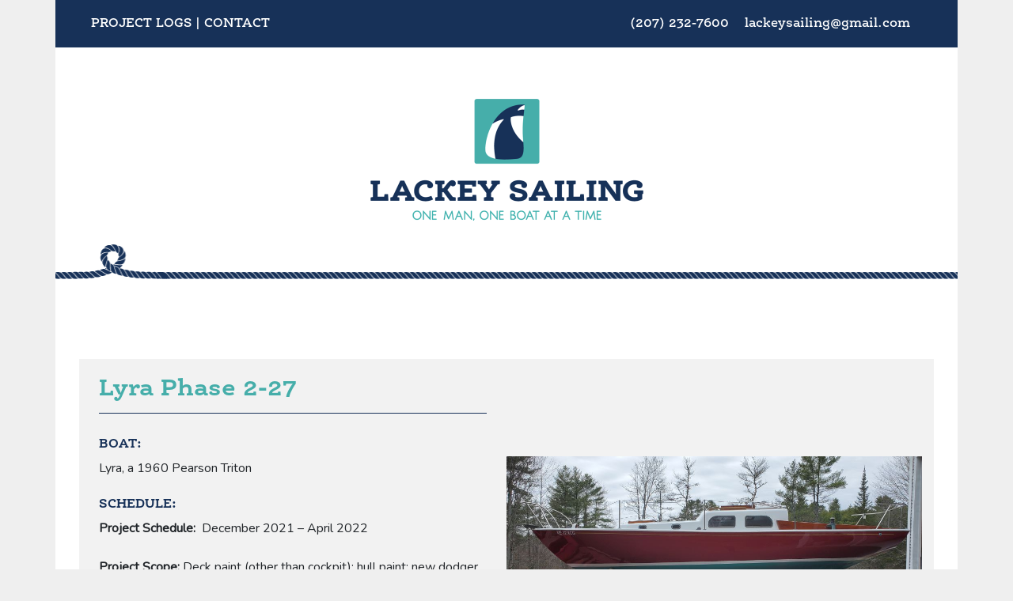

--- FILE ---
content_type: text/html; charset=UTF-8
request_url: https://lackeysailing.com/lyra-phase-2-27/
body_size: 6710
content:
<!DOCTYPE html>
<html lang="en-US">
<head>
	<link rel="shortcut icon" href="https://lackeysailing.com/wp-content/themes/lackeysailing/favicon.png" />
	<meta charset="UTF-8">
	<meta name="viewport" content="width=device-width" >
	<title>Lackey Sailing |   Lyra Phase 2-27</title>
		<link rel="stylesheet" href="https://maxcdn.bootstrapcdn.com/bootstrap/4.0.0/css/bootstrap.min.css" integrity="sha384-Gn5384xqQ1aoWXA+058RXPxPg6fy4IWvTNh0E263XmFcJlSAwiGgFAW/dAiS6JXm" crossorigin="anonymous">	<title>Lyra Phase 2-27 &#8211; Lackey Sailing</title>
<meta name='robots' content='max-image-preview:large' />
<link rel='dns-prefetch' href='//s.w.org' />
<link rel="alternate" type="application/rss+xml" title="Lackey Sailing &raquo; Feed" href="https://lackeysailing.com/feed/" />
<link rel="alternate" type="application/rss+xml" title="Lackey Sailing &raquo; Comments Feed" href="https://lackeysailing.com/comments/feed/" />
<script type="text/javascript">
window._wpemojiSettings = {"baseUrl":"https:\/\/s.w.org\/images\/core\/emoji\/13.1.0\/72x72\/","ext":".png","svgUrl":"https:\/\/s.w.org\/images\/core\/emoji\/13.1.0\/svg\/","svgExt":".svg","source":{"concatemoji":"https:\/\/lackeysailing.com\/wp-includes\/js\/wp-emoji-release.min.js?ver=993e09825d629e00386bc8c3fdccc4d1"}};
/*! This file is auto-generated */
!function(e,a,t){var n,r,o,i=a.createElement("canvas"),p=i.getContext&&i.getContext("2d");function s(e,t){var a=String.fromCharCode;p.clearRect(0,0,i.width,i.height),p.fillText(a.apply(this,e),0,0);e=i.toDataURL();return p.clearRect(0,0,i.width,i.height),p.fillText(a.apply(this,t),0,0),e===i.toDataURL()}function c(e){var t=a.createElement("script");t.src=e,t.defer=t.type="text/javascript",a.getElementsByTagName("head")[0].appendChild(t)}for(o=Array("flag","emoji"),t.supports={everything:!0,everythingExceptFlag:!0},r=0;r<o.length;r++)t.supports[o[r]]=function(e){if(!p||!p.fillText)return!1;switch(p.textBaseline="top",p.font="600 32px Arial",e){case"flag":return s([127987,65039,8205,9895,65039],[127987,65039,8203,9895,65039])?!1:!s([55356,56826,55356,56819],[55356,56826,8203,55356,56819])&&!s([55356,57332,56128,56423,56128,56418,56128,56421,56128,56430,56128,56423,56128,56447],[55356,57332,8203,56128,56423,8203,56128,56418,8203,56128,56421,8203,56128,56430,8203,56128,56423,8203,56128,56447]);case"emoji":return!s([10084,65039,8205,55357,56613],[10084,65039,8203,55357,56613])}return!1}(o[r]),t.supports.everything=t.supports.everything&&t.supports[o[r]],"flag"!==o[r]&&(t.supports.everythingExceptFlag=t.supports.everythingExceptFlag&&t.supports[o[r]]);t.supports.everythingExceptFlag=t.supports.everythingExceptFlag&&!t.supports.flag,t.DOMReady=!1,t.readyCallback=function(){t.DOMReady=!0},t.supports.everything||(n=function(){t.readyCallback()},a.addEventListener?(a.addEventListener("DOMContentLoaded",n,!1),e.addEventListener("load",n,!1)):(e.attachEvent("onload",n),a.attachEvent("onreadystatechange",function(){"complete"===a.readyState&&t.readyCallback()})),(n=t.source||{}).concatemoji?c(n.concatemoji):n.wpemoji&&n.twemoji&&(c(n.twemoji),c(n.wpemoji)))}(window,document,window._wpemojiSettings);
</script>
<style type="text/css">
img.wp-smiley,
img.emoji {
	display: inline !important;
	border: none !important;
	box-shadow: none !important;
	height: 1em !important;
	width: 1em !important;
	margin: 0 0.07em !important;
	vertical-align: -0.1em !important;
	background: none !important;
	padding: 0 !important;
}
</style>
	<link rel='stylesheet' id='formidable-css'  href='https://lackeysailing.com/wp-content/plugins/formidable/css/formidableforms.css?ver=3251503' type='text/css' media='all' />
<link rel='stylesheet' id='wp-block-library-css'  href='https://lackeysailing.com/wp-includes/css/dist/block-library/style.min.css?ver=993e09825d629e00386bc8c3fdccc4d1' type='text/css' media='all' />
<style id='global-styles-inline-css' type='text/css'>
body{--wp--preset--color--black: #000000;--wp--preset--color--cyan-bluish-gray: #abb8c3;--wp--preset--color--white: #ffffff;--wp--preset--color--pale-pink: #f78da7;--wp--preset--color--vivid-red: #cf2e2e;--wp--preset--color--luminous-vivid-orange: #ff6900;--wp--preset--color--luminous-vivid-amber: #fcb900;--wp--preset--color--light-green-cyan: #7bdcb5;--wp--preset--color--vivid-green-cyan: #00d084;--wp--preset--color--pale-cyan-blue: #8ed1fc;--wp--preset--color--vivid-cyan-blue: #0693e3;--wp--preset--color--vivid-purple: #9b51e0;--wp--preset--gradient--vivid-cyan-blue-to-vivid-purple: linear-gradient(135deg,rgba(6,147,227,1) 0%,rgb(155,81,224) 100%);--wp--preset--gradient--light-green-cyan-to-vivid-green-cyan: linear-gradient(135deg,rgb(122,220,180) 0%,rgb(0,208,130) 100%);--wp--preset--gradient--luminous-vivid-amber-to-luminous-vivid-orange: linear-gradient(135deg,rgba(252,185,0,1) 0%,rgba(255,105,0,1) 100%);--wp--preset--gradient--luminous-vivid-orange-to-vivid-red: linear-gradient(135deg,rgba(255,105,0,1) 0%,rgb(207,46,46) 100%);--wp--preset--gradient--very-light-gray-to-cyan-bluish-gray: linear-gradient(135deg,rgb(238,238,238) 0%,rgb(169,184,195) 100%);--wp--preset--gradient--cool-to-warm-spectrum: linear-gradient(135deg,rgb(74,234,220) 0%,rgb(151,120,209) 20%,rgb(207,42,186) 40%,rgb(238,44,130) 60%,rgb(251,105,98) 80%,rgb(254,248,76) 100%);--wp--preset--gradient--blush-light-purple: linear-gradient(135deg,rgb(255,206,236) 0%,rgb(152,150,240) 100%);--wp--preset--gradient--blush-bordeaux: linear-gradient(135deg,rgb(254,205,165) 0%,rgb(254,45,45) 50%,rgb(107,0,62) 100%);--wp--preset--gradient--luminous-dusk: linear-gradient(135deg,rgb(255,203,112) 0%,rgb(199,81,192) 50%,rgb(65,88,208) 100%);--wp--preset--gradient--pale-ocean: linear-gradient(135deg,rgb(255,245,203) 0%,rgb(182,227,212) 50%,rgb(51,167,181) 100%);--wp--preset--gradient--electric-grass: linear-gradient(135deg,rgb(202,248,128) 0%,rgb(113,206,126) 100%);--wp--preset--gradient--midnight: linear-gradient(135deg,rgb(2,3,129) 0%,rgb(40,116,252) 100%);--wp--preset--duotone--dark-grayscale: url('#wp-duotone-dark-grayscale');--wp--preset--duotone--grayscale: url('#wp-duotone-grayscale');--wp--preset--duotone--purple-yellow: url('#wp-duotone-purple-yellow');--wp--preset--duotone--blue-red: url('#wp-duotone-blue-red');--wp--preset--duotone--midnight: url('#wp-duotone-midnight');--wp--preset--duotone--magenta-yellow: url('#wp-duotone-magenta-yellow');--wp--preset--duotone--purple-green: url('#wp-duotone-purple-green');--wp--preset--duotone--blue-orange: url('#wp-duotone-blue-orange');--wp--preset--font-size--small: 13px;--wp--preset--font-size--medium: 20px;--wp--preset--font-size--large: 36px;--wp--preset--font-size--x-large: 42px;}.has-black-color{color: var(--wp--preset--color--black) !important;}.has-cyan-bluish-gray-color{color: var(--wp--preset--color--cyan-bluish-gray) !important;}.has-white-color{color: var(--wp--preset--color--white) !important;}.has-pale-pink-color{color: var(--wp--preset--color--pale-pink) !important;}.has-vivid-red-color{color: var(--wp--preset--color--vivid-red) !important;}.has-luminous-vivid-orange-color{color: var(--wp--preset--color--luminous-vivid-orange) !important;}.has-luminous-vivid-amber-color{color: var(--wp--preset--color--luminous-vivid-amber) !important;}.has-light-green-cyan-color{color: var(--wp--preset--color--light-green-cyan) !important;}.has-vivid-green-cyan-color{color: var(--wp--preset--color--vivid-green-cyan) !important;}.has-pale-cyan-blue-color{color: var(--wp--preset--color--pale-cyan-blue) !important;}.has-vivid-cyan-blue-color{color: var(--wp--preset--color--vivid-cyan-blue) !important;}.has-vivid-purple-color{color: var(--wp--preset--color--vivid-purple) !important;}.has-black-background-color{background-color: var(--wp--preset--color--black) !important;}.has-cyan-bluish-gray-background-color{background-color: var(--wp--preset--color--cyan-bluish-gray) !important;}.has-white-background-color{background-color: var(--wp--preset--color--white) !important;}.has-pale-pink-background-color{background-color: var(--wp--preset--color--pale-pink) !important;}.has-vivid-red-background-color{background-color: var(--wp--preset--color--vivid-red) !important;}.has-luminous-vivid-orange-background-color{background-color: var(--wp--preset--color--luminous-vivid-orange) !important;}.has-luminous-vivid-amber-background-color{background-color: var(--wp--preset--color--luminous-vivid-amber) !important;}.has-light-green-cyan-background-color{background-color: var(--wp--preset--color--light-green-cyan) !important;}.has-vivid-green-cyan-background-color{background-color: var(--wp--preset--color--vivid-green-cyan) !important;}.has-pale-cyan-blue-background-color{background-color: var(--wp--preset--color--pale-cyan-blue) !important;}.has-vivid-cyan-blue-background-color{background-color: var(--wp--preset--color--vivid-cyan-blue) !important;}.has-vivid-purple-background-color{background-color: var(--wp--preset--color--vivid-purple) !important;}.has-black-border-color{border-color: var(--wp--preset--color--black) !important;}.has-cyan-bluish-gray-border-color{border-color: var(--wp--preset--color--cyan-bluish-gray) !important;}.has-white-border-color{border-color: var(--wp--preset--color--white) !important;}.has-pale-pink-border-color{border-color: var(--wp--preset--color--pale-pink) !important;}.has-vivid-red-border-color{border-color: var(--wp--preset--color--vivid-red) !important;}.has-luminous-vivid-orange-border-color{border-color: var(--wp--preset--color--luminous-vivid-orange) !important;}.has-luminous-vivid-amber-border-color{border-color: var(--wp--preset--color--luminous-vivid-amber) !important;}.has-light-green-cyan-border-color{border-color: var(--wp--preset--color--light-green-cyan) !important;}.has-vivid-green-cyan-border-color{border-color: var(--wp--preset--color--vivid-green-cyan) !important;}.has-pale-cyan-blue-border-color{border-color: var(--wp--preset--color--pale-cyan-blue) !important;}.has-vivid-cyan-blue-border-color{border-color: var(--wp--preset--color--vivid-cyan-blue) !important;}.has-vivid-purple-border-color{border-color: var(--wp--preset--color--vivid-purple) !important;}.has-vivid-cyan-blue-to-vivid-purple-gradient-background{background: var(--wp--preset--gradient--vivid-cyan-blue-to-vivid-purple) !important;}.has-light-green-cyan-to-vivid-green-cyan-gradient-background{background: var(--wp--preset--gradient--light-green-cyan-to-vivid-green-cyan) !important;}.has-luminous-vivid-amber-to-luminous-vivid-orange-gradient-background{background: var(--wp--preset--gradient--luminous-vivid-amber-to-luminous-vivid-orange) !important;}.has-luminous-vivid-orange-to-vivid-red-gradient-background{background: var(--wp--preset--gradient--luminous-vivid-orange-to-vivid-red) !important;}.has-very-light-gray-to-cyan-bluish-gray-gradient-background{background: var(--wp--preset--gradient--very-light-gray-to-cyan-bluish-gray) !important;}.has-cool-to-warm-spectrum-gradient-background{background: var(--wp--preset--gradient--cool-to-warm-spectrum) !important;}.has-blush-light-purple-gradient-background{background: var(--wp--preset--gradient--blush-light-purple) !important;}.has-blush-bordeaux-gradient-background{background: var(--wp--preset--gradient--blush-bordeaux) !important;}.has-luminous-dusk-gradient-background{background: var(--wp--preset--gradient--luminous-dusk) !important;}.has-pale-ocean-gradient-background{background: var(--wp--preset--gradient--pale-ocean) !important;}.has-electric-grass-gradient-background{background: var(--wp--preset--gradient--electric-grass) !important;}.has-midnight-gradient-background{background: var(--wp--preset--gradient--midnight) !important;}.has-small-font-size{font-size: var(--wp--preset--font-size--small) !important;}.has-medium-font-size{font-size: var(--wp--preset--font-size--medium) !important;}.has-large-font-size{font-size: var(--wp--preset--font-size--large) !important;}.has-x-large-font-size{font-size: var(--wp--preset--font-size--x-large) !important;}
</style>
<link rel='stylesheet' id='responsive-lightbox-swipebox-css'  href='https://lackeysailing.com/wp-content/plugins/responsive-lightbox/assets/swipebox/swipebox.min.css?ver=2.3.5' type='text/css' media='all' />
<link rel='stylesheet' id='lackeysailing-style-css'  href='https://lackeysailing.com/wp-content/themes/lackeysailing/style.css?ver=993e09825d629e00386bc8c3fdccc4d1' type='text/css' media='all' />
<script type='text/javascript' src='https://lackeysailing.com/wp-includes/js/jquery/jquery.min.js?ver=3.6.0' id='jquery-core-js'></script>
<script type='text/javascript' src='https://lackeysailing.com/wp-includes/js/jquery/jquery-migrate.min.js?ver=3.3.2' id='jquery-migrate-js'></script>
<script type='text/javascript' src='https://lackeysailing.com/wp-content/plugins/responsive-lightbox/assets/swipebox/jquery.swipebox.min.js?ver=2.3.5' id='responsive-lightbox-swipebox-js'></script>
<script type='text/javascript' src='https://lackeysailing.com/wp-includes/js/underscore.min.js?ver=1.13.1' id='underscore-js'></script>
<script type='text/javascript' src='https://lackeysailing.com/wp-content/plugins/responsive-lightbox/assets/infinitescroll/infinite-scroll.pkgd.min.js?ver=993e09825d629e00386bc8c3fdccc4d1' id='responsive-lightbox-infinite-scroll-js'></script>
<script type='text/javascript' id='responsive-lightbox-js-extra'>
/* <![CDATA[ */
var rlArgs = {"script":"swipebox","selector":"lightbox","customEvents":"","activeGalleries":"1","animation":"1","hideCloseButtonOnMobile":"0","removeBarsOnMobile":"0","hideBars":"1","hideBarsDelay":"5000","videoMaxWidth":"1080","useSVG":"1","loopAtEnd":"0","woocommerce_gallery":"0","ajaxurl":"https:\/\/lackeysailing.com\/wp-admin\/admin-ajax.php","nonce":"a3c57ef0a4","preview":"false","postId":"50465"};
/* ]]> */
</script>
<script type='text/javascript' src='https://lackeysailing.com/wp-content/plugins/responsive-lightbox/js/front.js?ver=2.3.5' id='responsive-lightbox-js'></script>
<link rel="https://api.w.org/" href="https://lackeysailing.com/wp-json/" /><link rel="alternate" type="application/json" href="https://lackeysailing.com/wp-json/wp/v2/posts/50465" /><link rel="EditURI" type="application/rsd+xml" title="RSD" href="https://lackeysailing.com/xmlrpc.php?rsd" />
<link rel="wlwmanifest" type="application/wlwmanifest+xml" href="https://lackeysailing.com/wp-includes/wlwmanifest.xml" /> 

<link rel="canonical" href="https://lackeysailing.com/lyra-phase-2-27/" />
<link rel='shortlink' href='https://lackeysailing.com/?p=50465' />
<link rel="alternate" type="application/json+oembed" href="https://lackeysailing.com/wp-json/oembed/1.0/embed?url=https%3A%2F%2Flackeysailing.com%2Flyra-phase-2-27%2F" />
<link rel="alternate" type="text/xml+oembed" href="https://lackeysailing.com/wp-json/oembed/1.0/embed?url=https%3A%2F%2Flackeysailing.com%2Flyra-phase-2-27%2F&#038;format=xml" />
		<link rel="stylesheet" href="https://lackeysailing.com/wp-content/themes/lackeysailing/inc/animate.css">
		<script src="https://lackeysailing.com/wp-content/themes/lackeysailing/js/wow.js"></script>
              <script>
              new WOW().init();
        </script>
</head>
<body>
<div class="container top-bar">				
	<div class="row top-nav">					
		<div class="col-md-6">
			<a href="/projects">Project Logs</a>
			|
			<a href="/contact">Contact</a>
		</div>					
		<div class="col-md-6 contact">
			<a href="tel:+2072327600">
				(207) 232-7600			</a>
			<span>
				<a href="mailto:lackeysailing@gmail.com">
					lackeysailing@gmail.com				</a>
			</span>
		</div>				
	</div>
</div>
<div class="container">	
	<div class="row logo-area">					
		<div class="col">				
			<a href="/home">
				<img src="https://lackeysailing.com/wp-content/uploads/2018/10/LackeySailingLogo.png" class="logo">
			</a>			
		</div>		
	</div>	
	<div class="row rope">				
		<div class="col-3">		
			<img src="https://lackeysailing.com/wp-content/themes/lackeysailing/inc/rope-loop.png" class="loop">			
		</div>
		<div class="col-7"></div>
	</div>
	<div class="row rope-after">
		<div class="col"></div>
	</div>
</div>
												        
	
	<div class="container">
		<div class="row boat-details">
			<div class="col-lg-6 boat-desc">
				<h2>Lyra Phase 2-27</h2>

										<h4>Boat:</h4>
						<p>Lyra, a 1960 Pearson Triton </p>
										
											<h4>Schedule:</h4>
						<p><strong>Project Schedule: </strong> December 2021 &#8211; April 2022</p>
<p><strong>Project Scope:</strong> Deck paint (other than cockpit); hull paint; new dodger</p>
<p><strong><span style="color: #ff0000;">Project Complete:  268.25 Total Hours</span></strong></p>
										
						<a href="https://lackeysailing.com/lyra-phase-2-1/" class="btn grad">Begin Daily Project Logs</a>
			</div>
			<div class="col-lg-6 featured">
				<img width="1024" height="503" src="https://lackeysailing.com/wp-content/uploads/2022/04/lyra1-41322.jpg" class="attachment-post-thumbnail size-post-thumbnail wp-post-image" alt="" srcset="https://lackeysailing.com/wp-content/uploads/2022/04/lyra1-41322.jpg 1024w, https://lackeysailing.com/wp-content/uploads/2022/04/lyra1-41322-300x147.jpg 300w, https://lackeysailing.com/wp-content/uploads/2022/04/lyra1-41322-650x319.jpg 650w" sizes="(max-width: 1024px) 100vw, 1024px" />			</div>
		</div>
		<div class="row boat-details">
			<div class="col-lg-12 boat-logs">
				<p>Alternately, click the button below to navigate to a specific log.<p>
				
				<a class="btn grad center collapsed" data-toggle="collapse" href="#postnav" role="button" aria-expanded="false" aria-controls="postnav">
					Daily Project Logs
				</a>
				<div class="collapse" id="postnav">
					<ul class="lcp_catlist" id="lcp_instance_0"><li> <a href="https://lackeysailing.com/lyra-phase-2-1/"> 12/17/21</a></li><li> <a href="https://lackeysailing.com/lyra-phase-2-2/"> 12/27/21</a></li><li> <a href="https://lackeysailing.com/lyra-phase-2-3/"> 12/28/21</a></li><li> <a href="https://lackeysailing.com/lyra-phase-2-4/"> 12/29/21</a></li><li> <a href="https://lackeysailing.com/lyra-phase-2-5/"> 01/03/22</a></li><li> <a href="https://lackeysailing.com/lyra-phase-2-6/"> 01/04/22</a></li><li> <a href="https://lackeysailing.com/lyra-phase-2-7/"> 01/05/22</a></li><li> <a href="https://lackeysailing.com/lyra-phase-2-8/"> 01/06/22</a></li><li> <a href="https://lackeysailing.com/lyra-phase-2-9/"> 01/08/22</a></li><li> <a href="https://lackeysailing.com/lyra-phase-2-10/"> 01/10/22</a></li><li> <a href="https://lackeysailing.com/lyra-phase-2-11/"> 01/11/22</a></li><li> <a href="https://lackeysailing.com/lyra-phase-2-12/"> 01/12/22</a></li><li> <a href="https://lackeysailing.com/lyra-phase-2-13/"> 01/13/22</a></li><li> <a href="https://lackeysailing.com/lyra-phase-2-14/"> 01/14/22</a></li><li> <a href="https://lackeysailing.com/lyra-phase-2-15/"> 01/17/22</a></li><li> <a href="https://lackeysailing.com/lyra-phase-2-16/"> 01/18/22</a></li><li> <a href="https://lackeysailing.com/lyra-phase-2-17/"> 01/19/22</a></li><li> <a href="https://lackeysailing.com/lyra-phase-2-18/"> 01/20/22</a></li><li> <a href="https://lackeysailing.com/lyra-phase-2-19/"> 01/21/22</a></li><li> <a href="https://lackeysailing.com/lyra-phase-2-20/"> 01/24/22</a></li><li> <a href="https://lackeysailing.com/lyra-phase-2-21/"> 01/25/22</a></li><li> <a href="https://lackeysailing.com/lyra-phase-2-22/"> 01/26/22</a></li><li> <a href="https://lackeysailing.com/lyra-phase-2-23/"> 01/27/22</a></li><li> <a href="https://lackeysailing.com/lyra-phase-2-24/"> 01/28/22</a></li><li> <a href="https://lackeysailing.com/lyra-phase-2-25/"> 01/31/22</a></li><li> <a href="https://lackeysailing.com/lyra-phase-2-26/"> 02/01/22</a></li><li class="current"> <a href="https://lackeysailing.com/lyra-phase-2-27/"> 02/02/22</a></li><li> <a href="https://lackeysailing.com/lyra-phase-2-28/"> 02/03/22</a></li><li> <a href="https://lackeysailing.com/lyra-phase-2-29/"> 02/04/22</a></li><li> <a href="https://lackeysailing.com/lyra-phase-2-30/"> 02/07/22</a></li><li> <a href="https://lackeysailing.com/lyra-phase-2-31/"> 02/08/22</a></li><li> <a href="https://lackeysailing.com/lyra-phase-2-32/"> 02/09/22</a></li><li> <a href="https://lackeysailing.com/lyra-phase-2-33/"> 02/10/22</a></li><li> <a href="https://lackeysailing.com/lyra-phase-2-34/"> 02/11/22</a></li><li> <a href="https://lackeysailing.com/lyra-phase-2-35/"> 02/15/22</a></li><li> <a href="https://lackeysailing.com/lyra-phase-2-36/"> 02/15/22</a></li><li> <a href="https://lackeysailing.com/lyra-phase-2-37/"> 02/16/22</a></li><li> <a href="https://lackeysailing.com/lyra-phase-2-38/"> 02/17/22</a></li><li> <a href="https://lackeysailing.com/lyra-phase-2-39/"> 02/18/22</a></li><li> <a href="https://lackeysailing.com/lyra-phase-2-40/"> 02/19/22</a></li><li> <a href="https://lackeysailing.com/lyra-phase-2-41/"> 02/21/22</a></li><li> <a href="https://lackeysailing.com/lyra-phase-2-42/"> 02/22/22</a></li><li> <a href="https://lackeysailing.com/lyra-phase-2-43/"> 02/24/22</a></li><li> <a href="https://lackeysailing.com/lyra-phase-2-44/"> 02/25/22</a></li><li> <a href="https://lackeysailing.com/lyra-phase-2-45/"> 02/28/22</a></li><li> <a href="https://lackeysailing.com/lyra-phase-2-46/"> 03/01/22</a></li><li> <a href="https://lackeysailing.com/lyra-phase-2-47/"> 03/02/22</a></li><li> <a href="https://lackeysailing.com/lyra-phase-2-48/"> 03/07/22</a></li><li> <a href="https://lackeysailing.com/lyra-phase-2-49/"> 03/08/22</a></li><li> <a href="https://lackeysailing.com/lyra-phase-2-50/"> 03/09/22</a></li><li> <a href="https://lackeysailing.com/lyra-phase-2-51/"> 03/11/22</a></li><li> <a href="https://lackeysailing.com/lyra-phase-2-52/"> 03/14/22</a></li><li> <a href="https://lackeysailing.com/lyra-phase-2-53/"> 04/07/22</a></li><li> <a href="https://lackeysailing.com/lyra-phase-2-54/"> 04/11/22</a></li><li> <a href="https://lackeysailing.com/lyra-phase-2-55/"> 04/13/22</a></li></ul>				</div>
			</div>
		</div>
	</div> 
	<div class="container">
		<div class="row">
			<div class="col-md-12">
					<div class="post">
						<h3>February 2, 2022</h3>
						<h2>Lyra Phase 2-27</h2>
						
							<p>Wednesday</p>
<p>After final preparations, I sprayed three coats of epoxy high-build primer, first on the decks, then on the hull.</p>
<div id='gallery-1' class='gallery galleryid-50465 gallery-columns-3 gallery-size-thumbnail'><figure class='gallery-item'>
			<div class='gallery-icon landscape'>
				<a href='https://lackeysailing.com/wp-content/uploads/2022/02/highbuild7-20222.jpg' title="" data-rl_title="" class="rl-gallery-link" data-rl_caption="" data-rel="lightbox-gallery-1"><img width="250" height="150" src="https://lackeysailing.com/wp-content/uploads/2022/02/highbuild7-20222-250x150.jpg" class="attachment-thumbnail size-thumbnail" alt="" loading="lazy" /></a>
			</div></figure><figure class='gallery-item'>
			<div class='gallery-icon landscape'>
				<a href='https://lackeysailing.com/wp-content/uploads/2022/02/highbuild8-20222.jpg' title="" data-rl_title="" class="rl-gallery-link" data-rl_caption="" data-rel="lightbox-gallery-1"><img width="250" height="150" src="https://lackeysailing.com/wp-content/uploads/2022/02/highbuild8-20222-250x150.jpg" class="attachment-thumbnail size-thumbnail" alt="" loading="lazy" /></a>
			</div></figure><figure class='gallery-item'>
			<div class='gallery-icon landscape'>
				<a href='https://lackeysailing.com/wp-content/uploads/2022/02/highbuild9-20222.jpg' title="" data-rl_title="" class="rl-gallery-link" data-rl_caption="" data-rel="lightbox-gallery-1"><img width="250" height="150" src="https://lackeysailing.com/wp-content/uploads/2022/02/highbuild9-20222-250x150.jpg" class="attachment-thumbnail size-thumbnail" alt="" loading="lazy" /></a>
			</div></figure><figure class='gallery-item'>
			<div class='gallery-icon landscape'>
				<a href='https://lackeysailing.com/wp-content/uploads/2022/02/highbuild10-20222.jpg' title="" data-rl_title="" class="rl-gallery-link" data-rl_caption="" data-rel="lightbox-gallery-1"><img width="250" height="150" src="https://lackeysailing.com/wp-content/uploads/2022/02/highbuild10-20222-250x150.jpg" class="attachment-thumbnail size-thumbnail" alt="" loading="lazy" /></a>
			</div></figure><figure class='gallery-item'>
			<div class='gallery-icon landscape'>
				<a href='https://lackeysailing.com/wp-content/uploads/2022/02/highbuild11-20222.jpg' title="" data-rl_title="" class="rl-gallery-link" data-rl_caption="" data-rel="lightbox-gallery-1"><img width="250" height="150" src="https://lackeysailing.com/wp-content/uploads/2022/02/highbuild11-20222-250x150.jpg" class="attachment-thumbnail size-thumbnail" alt="" loading="lazy" /></a>
			</div></figure><figure class='gallery-item'>
			<div class='gallery-icon landscape'>
				<a href='https://lackeysailing.com/wp-content/uploads/2022/02/highbuild12-20222.jpg' title="" data-rl_title="" class="rl-gallery-link" data-rl_caption="" data-rel="lightbox-gallery-1"><img width="250" height="150" src="https://lackeysailing.com/wp-content/uploads/2022/02/highbuild12-20222-250x150.jpg" class="attachment-thumbnail size-thumbnail" alt="" loading="lazy" /></a>
			</div></figure><figure class='gallery-item'>
			<div class='gallery-icon landscape'>
				<a href='https://lackeysailing.com/wp-content/uploads/2022/02/highbuild13-20222.jpg' title="" data-rl_title="" class="rl-gallery-link" data-rl_caption="" data-rel="lightbox-gallery-1"><img width="250" height="150" src="https://lackeysailing.com/wp-content/uploads/2022/02/highbuild13-20222-250x150.jpg" class="attachment-thumbnail size-thumbnail" alt="" loading="lazy" /></a>
			</div></figure><figure class='gallery-item'>
			<div class='gallery-icon landscape'>
				<a href='https://lackeysailing.com/wp-content/uploads/2022/02/highbuild14-20222.jpg' title="" data-rl_title="" class="rl-gallery-link" data-rl_caption="" data-rel="lightbox-gallery-1"><img width="250" height="150" src="https://lackeysailing.com/wp-content/uploads/2022/02/highbuild14-20222-250x150.jpg" class="attachment-thumbnail size-thumbnail" alt="" loading="lazy" /></a>
			</div></figure><figure class='gallery-item'>
			<div class='gallery-icon landscape'>
				<a href='https://lackeysailing.com/wp-content/uploads/2022/02/highbuild15-20222.jpg' title="" data-rl_title="" class="rl-gallery-link" data-rl_caption="" data-rel="lightbox-gallery-1"><img width="250" height="150" src="https://lackeysailing.com/wp-content/uploads/2022/02/highbuild15-20222-250x150.jpg" class="attachment-thumbnail size-thumbnail" alt="" loading="lazy" /></a>
			</div></figure><figure class='gallery-item'>
			<div class='gallery-icon landscape'>
				<a href='https://lackeysailing.com/wp-content/uploads/2022/02/highbuild16-20222.jpg' title="" data-rl_title="" class="rl-gallery-link" data-rl_caption="" data-rel="lightbox-gallery-1"><img width="250" height="150" src="https://lackeysailing.com/wp-content/uploads/2022/02/highbuild16-20222-250x150.jpg" class="attachment-thumbnail size-thumbnail" alt="" loading="lazy" /></a>
			</div></figure><figure class='gallery-item'>
			<div class='gallery-icon landscape'>
				<a href='https://lackeysailing.com/wp-content/uploads/2022/02/highbuild17-20222.jpg' title="" data-rl_title="" class="rl-gallery-link" data-rl_caption="" data-rel="lightbox-gallery-1"><img width="250" height="150" src="https://lackeysailing.com/wp-content/uploads/2022/02/highbuild17-20222-250x150.jpg" class="attachment-thumbnail size-thumbnail" alt="" loading="lazy" /></a>
			</div></figure><figure class='gallery-item'>
			<div class='gallery-icon landscape'>
				<a href='https://lackeysailing.com/wp-content/uploads/2022/02/highbuild18-20222.jpg' title="" data-rl_title="" class="rl-gallery-link" data-rl_caption="" data-rel="lightbox-gallery-1"><img width="250" height="150" src="https://lackeysailing.com/wp-content/uploads/2022/02/highbuild18-20222-250x150.jpg" class="attachment-thumbnail size-thumbnail" alt="" loading="lazy" /></a>
			</div></figure><figure class='gallery-item'>
			<div class='gallery-icon landscape'>
				<a href='https://lackeysailing.com/wp-content/uploads/2022/02/highbuild6-20222.jpg' title="" data-rl_title="" class="rl-gallery-link" data-rl_caption="" data-rel="lightbox-gallery-1"><img width="250" height="150" src="https://lackeysailing.com/wp-content/uploads/2022/02/highbuild6-20222-250x150.jpg" class="attachment-thumbnail size-thumbnail" alt="" loading="lazy" /></a>
			</div></figure><figure class='gallery-item'>
			<div class='gallery-icon landscape'>
				<a href='https://lackeysailing.com/wp-content/uploads/2022/02/highbuild5-20222.jpg' title="" data-rl_title="" class="rl-gallery-link" data-rl_caption="" data-rel="lightbox-gallery-1"><img width="250" height="150" src="https://lackeysailing.com/wp-content/uploads/2022/02/highbuild5-20222-250x150.jpg" class="attachment-thumbnail size-thumbnail" alt="" loading="lazy" /></a>
			</div></figure><figure class='gallery-item'>
			<div class='gallery-icon landscape'>
				<a href='https://lackeysailing.com/wp-content/uploads/2022/02/highbuild4-20222.jpg' title="" data-rl_title="" class="rl-gallery-link" data-rl_caption="" data-rel="lightbox-gallery-1"><img width="250" height="150" src="https://lackeysailing.com/wp-content/uploads/2022/02/highbuild4-20222-250x150.jpg" class="attachment-thumbnail size-thumbnail" alt="" loading="lazy" /></a>
			</div></figure><figure class='gallery-item'>
			<div class='gallery-icon landscape'>
				<a href='https://lackeysailing.com/wp-content/uploads/2022/02/highbuild3-20222.jpg' title="" data-rl_title="" class="rl-gallery-link" data-rl_caption="" data-rel="lightbox-gallery-1"><img width="250" height="150" src="https://lackeysailing.com/wp-content/uploads/2022/02/highbuild3-20222-250x150.jpg" class="attachment-thumbnail size-thumbnail" alt="" loading="lazy" /></a>
			</div></figure><figure class='gallery-item'>
			<div class='gallery-icon landscape'>
				<a href='https://lackeysailing.com/wp-content/uploads/2022/02/highbuild2-20222.jpg' title="" data-rl_title="" class="rl-gallery-link" data-rl_caption="" data-rel="lightbox-gallery-1"><img width="250" height="150" src="https://lackeysailing.com/wp-content/uploads/2022/02/highbuild2-20222-250x150.jpg" class="attachment-thumbnail size-thumbnail" alt="" loading="lazy" /></a>
			</div></figure><figure class='gallery-item'>
			<div class='gallery-icon landscape'>
				<a href='https://lackeysailing.com/wp-content/uploads/2022/02/highbuild1-20222.jpg' title="" data-rl_title="" class="rl-gallery-link" data-rl_caption="" data-rel="lightbox-gallery-1"><img width="250" height="150" src="https://lackeysailing.com/wp-content/uploads/2022/02/highbuild1-20222-250x150.jpg" class="attachment-thumbnail size-thumbnail" alt="" loading="lazy" /></a>
			</div></figure>
		</div>

<p>Total time billed on this job today:  6.25 hours</p>
<p>0600 Weather Observation:  28°, overcast.  Forecast for the day:  Chance of freezing rain, then chance of rain, 37°</p>
						
						

						
					</div>	
					
						
					<div class="post navigation">
						<a href="https://lackeysailing.com/lyra-phase-2-26/" rel="prev">Back</a>						<a href="https://lackeysailing.com/lyra-phase-2-28/" rel="next">Next</a>					</div>
			</div>
		</div>
	</div>
	    


<div class="container">
	<div class="row hull">
	<div class="col"></div>
	</div>
</div>
	
	<div class="container footer">		
		<div class="row">			
			<div class="col">				
				<a href="/home"><img src="https://lackeysailing.com/wp-content/uploads/2018/10/LackeySailingLogo.png" class="logo"></a>			
			</div>		
		</div>				
		<div class="row">			
			<div class="col-md-6 contact">				
				<h3>Contact</h3>				
				<div class="row">					
					<div class="col-md-6">						
					Lackey Sailing LLC.<br />
110 Cookson Lane<br />
Whitefield, ME 04353					<br />			
					</div>										
					<div class="col-md-6">
						<a href="tel:+2072327600">
							(207) 232-7600						</a>
						
						<a href="mailto:lackeysailing@gmail.com" target="_blank">
							lackeysailing@gmail.com	
						</a>
						
					</div>				
				</div>			
			</div>						
			<div class="col-md-6 search">				
				<h3>Search The Site</h3>				
				<form method="get" class="searchform" action="https://lackeysailing.com/">
	<input type="search" value="" placeholder="Keyword" name="s" id="s" /> 
	<input type="submit" id="searchsubmit" value="Search">
</form>			
			</div>		
		</div>	
	</div>	
	
	<div class="container">		
		<div class="row copyright">			
			<div class="col">				
				&copy; 2026 <a href="https://lackeysailing.com" title="Lackey Sailing">Lackey Sailing</a>			
			</div>		
		</div>	
	</div>	
	<script type='text/javascript' id='qppr_frontend_scripts-js-extra'>
/* <![CDATA[ */
var qpprFrontData = {"linkData":{"https:\/\/lackeysailing.com\/projects\/lively-heels-formerly-momentum\/":[1,0,"http:\/\/fisher30.lackeysailing.com"],"https:\/\/lackeysailing.com\/projects\/pearson-ensign-1477\/":[1,0,""],"https:\/\/lackeysailing.com\/projects\/windsong\/":[1,0,""],"https:\/\/lackeysailing.com\/projects\/glissando\/":[1,0,""],"https:\/\/lackeysailing.com\/projects\/aphelion\/":[1,0,""],"https:\/\/lackeysailing.com\/projects\/angelina\/":[1,0,""],"https:\/\/lackeysailing.com\/projects\/blue-teal-phase-2\/":[1,0,""],"https:\/\/lackeysailing.com\/projects\/blue-teal-phase-3\/":[1,0,""],"https:\/\/lackeysailing.com\/projects\/bugs-formerly-surprise\/":[1,0,""],"https:\/\/lackeysailing.com\/projects\/creme-de-menthe\/":[1,0,""],"https:\/\/lackeysailing.com\/projects\/dufour-27\/":[1,0,""],"https:\/\/lackeysailing.com\/projects\/ensign-1212\/":[1,0,""],"https:\/\/lackeysailing.com\/projects\/equinox\/":[1,0,""],"https:\/\/lackeysailing.com\/hatsy-ii\/":[1,0,""],"https:\/\/lackeysailing.com\/projects\/hattie-mae\/":[1,0,""],"https:\/\/lackeysailing.com\/projects\/iota\/":[1,0,""],"https:\/\/lackeysailing.com\/projects\/jenny\/":[1,1,""],"https:\/\/lackeysailing.com\/projects\/kaholee\/":[1,0,""],"https:\/\/lackeysailing.com\/projects\/kaholee-phase-2\/":[1,0,""],"https:\/\/lackeysailing.com\/projects\/kaholee-phase-3\/":[1,0,""],"https:\/\/lackeysailing.com\/projects\/khasanah\/":[1,0,""],"https:\/\/lackeysailing.com\/projects\/ms-lynne-g\/":[1,0,""],"https:\/\/lackeysailing.com\/projects\/nirvana-formerly-ashantee\/":[1,0,""],"https:\/\/lackeysailing.com\/projects\/patience\/":[1,0,""],"https:\/\/lackeysailing.com\/projects\/pearson-vanguard-5\/":[1,0,""],"https:\/\/lackeysailing.com\/projects\/rookie-formerly-circe\/":[1,0,""],"https:\/\/lackeysailing.com\/projects\/sailmaster-22-131\/":[1,0,""],"https:\/\/lackeysailing.com\/projects\/seaglass\/":[1,0,""],"https:\/\/lackeysailing.com\/projects\/sisu-22\/":[1,0,""],"https:\/\/lackeysailing.com\/projects\/skeedeen\/":[1,0,""],"https:\/\/lackeysailing.com\/projects\/skeedeen-phase-2\/":[1,0,""],"https:\/\/lackeysailing.com\/projects\/skeedeen-phase-3\/":[1,0,""],"https:\/\/lackeysailing.com\/projects\/snow-lily\/":[1,0,""],"https:\/\/lackeysailing.com\/projects\/southernly\/":[1,0,""],"https:\/\/lackeysailing.com\/summer-song-phase-4\/":[1,0,""],"https:\/\/lackeysailing.com\/projects\/spectre\/":[1,0,""],"https:\/\/lackeysailing.com\/projects\/summer-song\/":[1,0,""],"https:\/\/lackeysailing.com\/projects\/summer-song-phase-2\/":[1,0,""],"https:\/\/lackeysailing.com\/projects\/summer-song-phase-3\/":[1,0,""],"https:\/\/lackeysailing.com\/projects\/totoro\/":[1,0,""],"https:\/\/lackeysailing.com\/projects\/tytanic\/":[1,0,""],"https:\/\/lackeysailing.com\/projects\/waanderlust\/":[1,0,""],"https:\/\/lackeysailing.com\/projects\/waanderlust-phase-2\/":[1,0,""],"https:\/\/lackeysailing.com\/projects\/waanderlust-phase-3\/":[1,0,""],"https:\/\/lackeysailing.com\/projects\/waanderlust-phase-4\/":[1,0,""],"https:\/\/lackeysailing.com\/projects\/westsail-32-667\/":[1,0,""]},"siteURL":"https:\/\/lackeysailing.com","siteURLq":"https:\/\/lackeysailing.com"};
/* ]]> */
</script>
<script type='text/javascript' src='https://lackeysailing.com/wp-content/plugins/quick-pagepost-redirect-plugin/js/qppr_frontend_script.min.js?ver=5.2.3' id='qppr_frontend_scripts-js'></script>
<script type='text/javascript' src='https://lackeysailing.com/wp-content/themes/lackeysailing/js/navigation.js?ver=20151215' id='lackeysailing-navigation-js'></script>
<script type='text/javascript' src='https://lackeysailing.com/wp-content/themes/lackeysailing/js/skip-link-focus-fix.js?ver=20151215' id='lackeysailing-skip-link-focus-fix-js'></script>
		
	<script src="https://code.jquery.com/jquery-3.2.1.slim.min.js" integrity="sha384-KJ3o2DKtIkvYIK3UENzmM7KCkRr/rE9/Qpg6aAZGJwFDMVNA/GpGFF93hXpG5KkN" crossorigin="anonymous"></script>		<script src="https://cdnjs.cloudflare.com/ajax/libs/popper.js/1.12.9/umd/popper.min.js" integrity="sha384-ApNbgh9B+Y1QKtv3Rn7W3mgPxhU9K/ScQsAP7hUibX39j7fakFPskvXusvfa0b4Q" crossorigin="anonymous"></script>		<script src="https://maxcdn.bootstrapcdn.com/bootstrap/4.0.0/js/bootstrap.min.js" integrity="sha384-JZR6Spejh4U02d8jOt6vLEHfe/JQGiRRSQQxSfFWpi1MquVdAyjUar5+76PVCmYl" crossorigin="anonymous"></script>
	</body>
</html>